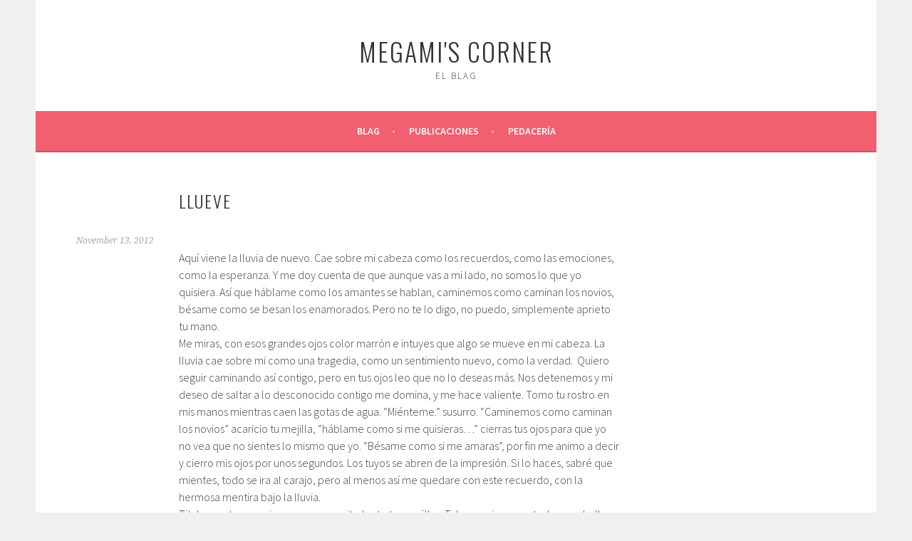

--- FILE ---
content_type: text/html; charset=UTF-8
request_url: https://megami.me/llueve/
body_size: 12653
content:
<!DOCTYPE html>
<html dir="ltr" lang="en-US" prefix="og: https://ogp.me/ns#">
<head>
<meta charset="UTF-8">
<meta name="viewport" content="width=device-width, initial-scale=1">
<link rel="profile" href="http://gmpg.org/xfn/11">
<link rel="pingback" href="https://megami.me/xmlrpc.php">
<title>Llueve - Megami's Corner</title>
	<style>img:is([sizes="auto" i], [sizes^="auto," i]) { contain-intrinsic-size: 3000px 1500px }</style>
	
		<!-- All in One SEO 4.9.3 - aioseo.com -->
	<meta name="description" content="Aquí viene la lluvia de nuevo. Cae sobre mi cabeza como los recuerdos, como las emociones, como la esperanza. Y me doy cuenta de que aunque vas a mi lado, no somos lo que yo quisiera. Así que háblame como los amantes se hablan, caminemos como caminan los novios, bésame como se besan los enamorados." />
	<meta name="robots" content="max-image-preview:large" />
	<meta name="author" content="Megami"/>
	<link rel="canonical" href="https://megami.me/llueve/" />
	<meta name="generator" content="All in One SEO (AIOSEO) 4.9.3" />
		<meta property="og:locale" content="en_US" />
		<meta property="og:site_name" content="Megami&#039;s Corner - El Blag" />
		<meta property="og:type" content="article" />
		<meta property="og:title" content="Llueve - Megami&#039;s Corner" />
		<meta property="og:description" content="Aquí viene la lluvia de nuevo. Cae sobre mi cabeza como los recuerdos, como las emociones, como la esperanza. Y me doy cuenta de que aunque vas a mi lado, no somos lo que yo quisiera. Así que háblame como los amantes se hablan, caminemos como caminan los novios, bésame como se besan los enamorados." />
		<meta property="og:url" content="https://megami.me/llueve/" />
		<meta property="article:published_time" content="2012-11-13T18:55:00+00:00" />
		<meta property="article:modified_time" content="2012-11-13T18:55:00+00:00" />
		<meta name="twitter:card" content="summary_large_image" />
		<meta name="twitter:title" content="Llueve - Megami&#039;s Corner" />
		<meta name="twitter:description" content="Aquí viene la lluvia de nuevo. Cae sobre mi cabeza como los recuerdos, como las emociones, como la esperanza. Y me doy cuenta de que aunque vas a mi lado, no somos lo que yo quisiera. Así que háblame como los amantes se hablan, caminemos como caminan los novios, bésame como se besan los enamorados." />
		<script type="application/ld+json" class="aioseo-schema">
			{"@context":"https:\/\/schema.org","@graph":[{"@type":"BlogPosting","@id":"https:\/\/megami.me\/llueve\/#blogposting","name":"Llueve - Megami's Corner","headline":"Llueve","author":{"@id":"https:\/\/megami.me\/author\/megami-me\/#author"},"publisher":{"@id":"https:\/\/megami.me\/#organization"},"datePublished":"2012-11-13T18:55:00+00:00","dateModified":"2012-11-13T18:55:00+00:00","inLanguage":"en-US","commentCount":2,"mainEntityOfPage":{"@id":"https:\/\/megami.me\/llueve\/#webpage"},"isPartOf":{"@id":"https:\/\/megami.me\/llueve\/#webpage"},"articleSection":"Short"},{"@type":"BreadcrumbList","@id":"https:\/\/megami.me\/llueve\/#breadcrumblist","itemListElement":[{"@type":"ListItem","@id":"https:\/\/megami.me#listItem","position":1,"name":"Home","item":"https:\/\/megami.me","nextItem":{"@type":"ListItem","@id":"https:\/\/megami.me\/category\/short\/#listItem","name":"Short"}},{"@type":"ListItem","@id":"https:\/\/megami.me\/category\/short\/#listItem","position":2,"name":"Short","item":"https:\/\/megami.me\/category\/short\/","nextItem":{"@type":"ListItem","@id":"https:\/\/megami.me\/llueve\/#listItem","name":"Llueve"},"previousItem":{"@type":"ListItem","@id":"https:\/\/megami.me#listItem","name":"Home"}},{"@type":"ListItem","@id":"https:\/\/megami.me\/llueve\/#listItem","position":3,"name":"Llueve","previousItem":{"@type":"ListItem","@id":"https:\/\/megami.me\/category\/short\/#listItem","name":"Short"}}]},{"@type":"Organization","@id":"https:\/\/megami.me\/#organization","name":"megami.me","description":"El Blag","url":"https:\/\/megami.me\/"},{"@type":"Person","@id":"https:\/\/megami.me\/author\/megami-me\/#author","url":"https:\/\/megami.me\/author\/megami-me\/","name":"Megami","image":{"@type":"ImageObject","@id":"https:\/\/megami.me\/llueve\/#authorImage","url":"https:\/\/secure.gravatar.com\/avatar\/419e97b749bbc4a3be659fe9fd4c6081e096b31b9f9bca3e6dd04b511bfff127?s=96&d=mm&r=g","width":96,"height":96,"caption":"Megami"}},{"@type":"WebPage","@id":"https:\/\/megami.me\/llueve\/#webpage","url":"https:\/\/megami.me\/llueve\/","name":"Llueve - Megami's Corner","description":"Aqu\u00ed viene la lluvia de nuevo. Cae sobre mi cabeza como los recuerdos, como las emociones, como la esperanza. Y me doy cuenta de que aunque vas a mi lado, no somos lo que yo quisiera. As\u00ed que h\u00e1blame como los amantes se hablan, caminemos como caminan los novios, b\u00e9same como se besan los enamorados.","inLanguage":"en-US","isPartOf":{"@id":"https:\/\/megami.me\/#website"},"breadcrumb":{"@id":"https:\/\/megami.me\/llueve\/#breadcrumblist"},"author":{"@id":"https:\/\/megami.me\/author\/megami-me\/#author"},"creator":{"@id":"https:\/\/megami.me\/author\/megami-me\/#author"},"datePublished":"2012-11-13T18:55:00+00:00","dateModified":"2012-11-13T18:55:00+00:00"},{"@type":"WebSite","@id":"https:\/\/megami.me\/#website","url":"https:\/\/megami.me\/","name":"megami.me","description":"El Blag","inLanguage":"en-US","publisher":{"@id":"https:\/\/megami.me\/#organization"}}]}
		</script>
		<!-- All in One SEO -->

<link rel='dns-prefetch' href='//fonts.googleapis.com' />
<link rel="alternate" type="application/rss+xml" title="Megami&#039;s Corner &raquo; Feed" href="https://megami.me/feed/" />
<link rel="alternate" type="application/rss+xml" title="Megami&#039;s Corner &raquo; Comments Feed" href="https://megami.me/comments/feed/" />
<link rel="alternate" type="application/rss+xml" title="Megami&#039;s Corner &raquo; Llueve Comments Feed" href="https://megami.me/llueve/feed/" />
		<!-- This site uses the Google Analytics by MonsterInsights plugin v8.27.0 - Using Analytics tracking - https://www.monsterinsights.com/ -->
							<script src="//www.googletagmanager.com/gtag/js?id=G-TRDYFPZLYM"  data-cfasync="false" data-wpfc-render="false" type="text/javascript" async></script>
			<script data-cfasync="false" data-wpfc-render="false" type="text/javascript">
				var mi_version = '8.27.0';
				var mi_track_user = true;
				var mi_no_track_reason = '';
								var MonsterInsightsDefaultLocations = {"page_location":"https:\/\/megami.me\/llueve\/"};
				if ( typeof MonsterInsightsPrivacyGuardFilter === 'function' ) {
					var MonsterInsightsLocations = (typeof MonsterInsightsExcludeQuery === 'object') ? MonsterInsightsPrivacyGuardFilter( MonsterInsightsExcludeQuery ) : MonsterInsightsPrivacyGuardFilter( MonsterInsightsDefaultLocations );
				} else {
					var MonsterInsightsLocations = (typeof MonsterInsightsExcludeQuery === 'object') ? MonsterInsightsExcludeQuery : MonsterInsightsDefaultLocations;
				}

								var disableStrs = [
										'ga-disable-G-TRDYFPZLYM',
									];

				/* Function to detect opted out users */
				function __gtagTrackerIsOptedOut() {
					for (var index = 0; index < disableStrs.length; index++) {
						if (document.cookie.indexOf(disableStrs[index] + '=true') > -1) {
							return true;
						}
					}

					return false;
				}

				/* Disable tracking if the opt-out cookie exists. */
				if (__gtagTrackerIsOptedOut()) {
					for (var index = 0; index < disableStrs.length; index++) {
						window[disableStrs[index]] = true;
					}
				}

				/* Opt-out function */
				function __gtagTrackerOptout() {
					for (var index = 0; index < disableStrs.length; index++) {
						document.cookie = disableStrs[index] + '=true; expires=Thu, 31 Dec 2099 23:59:59 UTC; path=/';
						window[disableStrs[index]] = true;
					}
				}

				if ('undefined' === typeof gaOptout) {
					function gaOptout() {
						__gtagTrackerOptout();
					}
				}
								window.dataLayer = window.dataLayer || [];

				window.MonsterInsightsDualTracker = {
					helpers: {},
					trackers: {},
				};
				if (mi_track_user) {
					function __gtagDataLayer() {
						dataLayer.push(arguments);
					}

					function __gtagTracker(type, name, parameters) {
						if (!parameters) {
							parameters = {};
						}

						if (parameters.send_to) {
							__gtagDataLayer.apply(null, arguments);
							return;
						}

						if (type === 'event') {
														parameters.send_to = monsterinsights_frontend.v4_id;
							var hookName = name;
							if (typeof parameters['event_category'] !== 'undefined') {
								hookName = parameters['event_category'] + ':' + name;
							}

							if (typeof MonsterInsightsDualTracker.trackers[hookName] !== 'undefined') {
								MonsterInsightsDualTracker.trackers[hookName](parameters);
							} else {
								__gtagDataLayer('event', name, parameters);
							}
							
						} else {
							__gtagDataLayer.apply(null, arguments);
						}
					}

					__gtagTracker('js', new Date());
					__gtagTracker('set', {
						'developer_id.dZGIzZG': true,
											});
					if ( MonsterInsightsLocations.page_location ) {
						__gtagTracker('set', MonsterInsightsLocations);
					}
										__gtagTracker('config', 'G-TRDYFPZLYM', {"forceSSL":"true","link_attribution":"true"} );
															window.gtag = __gtagTracker;										(function () {
						/* https://developers.google.com/analytics/devguides/collection/analyticsjs/ */
						/* ga and __gaTracker compatibility shim. */
						var noopfn = function () {
							return null;
						};
						var newtracker = function () {
							return new Tracker();
						};
						var Tracker = function () {
							return null;
						};
						var p = Tracker.prototype;
						p.get = noopfn;
						p.set = noopfn;
						p.send = function () {
							var args = Array.prototype.slice.call(arguments);
							args.unshift('send');
							__gaTracker.apply(null, args);
						};
						var __gaTracker = function () {
							var len = arguments.length;
							if (len === 0) {
								return;
							}
							var f = arguments[len - 1];
							if (typeof f !== 'object' || f === null || typeof f.hitCallback !== 'function') {
								if ('send' === arguments[0]) {
									var hitConverted, hitObject = false, action;
									if ('event' === arguments[1]) {
										if ('undefined' !== typeof arguments[3]) {
											hitObject = {
												'eventAction': arguments[3],
												'eventCategory': arguments[2],
												'eventLabel': arguments[4],
												'value': arguments[5] ? arguments[5] : 1,
											}
										}
									}
									if ('pageview' === arguments[1]) {
										if ('undefined' !== typeof arguments[2]) {
											hitObject = {
												'eventAction': 'page_view',
												'page_path': arguments[2],
											}
										}
									}
									if (typeof arguments[2] === 'object') {
										hitObject = arguments[2];
									}
									if (typeof arguments[5] === 'object') {
										Object.assign(hitObject, arguments[5]);
									}
									if ('undefined' !== typeof arguments[1].hitType) {
										hitObject = arguments[1];
										if ('pageview' === hitObject.hitType) {
											hitObject.eventAction = 'page_view';
										}
									}
									if (hitObject) {
										action = 'timing' === arguments[1].hitType ? 'timing_complete' : hitObject.eventAction;
										hitConverted = mapArgs(hitObject);
										__gtagTracker('event', action, hitConverted);
									}
								}
								return;
							}

							function mapArgs(args) {
								var arg, hit = {};
								var gaMap = {
									'eventCategory': 'event_category',
									'eventAction': 'event_action',
									'eventLabel': 'event_label',
									'eventValue': 'event_value',
									'nonInteraction': 'non_interaction',
									'timingCategory': 'event_category',
									'timingVar': 'name',
									'timingValue': 'value',
									'timingLabel': 'event_label',
									'page': 'page_path',
									'location': 'page_location',
									'title': 'page_title',
									'referrer' : 'page_referrer',
								};
								for (arg in args) {
																		if (!(!args.hasOwnProperty(arg) || !gaMap.hasOwnProperty(arg))) {
										hit[gaMap[arg]] = args[arg];
									} else {
										hit[arg] = args[arg];
									}
								}
								return hit;
							}

							try {
								f.hitCallback();
							} catch (ex) {
							}
						};
						__gaTracker.create = newtracker;
						__gaTracker.getByName = newtracker;
						__gaTracker.getAll = function () {
							return [];
						};
						__gaTracker.remove = noopfn;
						__gaTracker.loaded = true;
						window['__gaTracker'] = __gaTracker;
					})();
									} else {
										console.log("");
					(function () {
						function __gtagTracker() {
							return null;
						}

						window['__gtagTracker'] = __gtagTracker;
						window['gtag'] = __gtagTracker;
					})();
									}
			</script>
				<!-- / Google Analytics by MonsterInsights -->
		<script type="text/javascript">
/* <![CDATA[ */
window._wpemojiSettings = {"baseUrl":"https:\/\/s.w.org\/images\/core\/emoji\/16.0.1\/72x72\/","ext":".png","svgUrl":"https:\/\/s.w.org\/images\/core\/emoji\/16.0.1\/svg\/","svgExt":".svg","source":{"concatemoji":"https:\/\/megami.me\/wp-includes\/js\/wp-emoji-release.min.js?ver=6.8.3"}};
/*! This file is auto-generated */
!function(s,n){var o,i,e;function c(e){try{var t={supportTests:e,timestamp:(new Date).valueOf()};sessionStorage.setItem(o,JSON.stringify(t))}catch(e){}}function p(e,t,n){e.clearRect(0,0,e.canvas.width,e.canvas.height),e.fillText(t,0,0);var t=new Uint32Array(e.getImageData(0,0,e.canvas.width,e.canvas.height).data),a=(e.clearRect(0,0,e.canvas.width,e.canvas.height),e.fillText(n,0,0),new Uint32Array(e.getImageData(0,0,e.canvas.width,e.canvas.height).data));return t.every(function(e,t){return e===a[t]})}function u(e,t){e.clearRect(0,0,e.canvas.width,e.canvas.height),e.fillText(t,0,0);for(var n=e.getImageData(16,16,1,1),a=0;a<n.data.length;a++)if(0!==n.data[a])return!1;return!0}function f(e,t,n,a){switch(t){case"flag":return n(e,"\ud83c\udff3\ufe0f\u200d\u26a7\ufe0f","\ud83c\udff3\ufe0f\u200b\u26a7\ufe0f")?!1:!n(e,"\ud83c\udde8\ud83c\uddf6","\ud83c\udde8\u200b\ud83c\uddf6")&&!n(e,"\ud83c\udff4\udb40\udc67\udb40\udc62\udb40\udc65\udb40\udc6e\udb40\udc67\udb40\udc7f","\ud83c\udff4\u200b\udb40\udc67\u200b\udb40\udc62\u200b\udb40\udc65\u200b\udb40\udc6e\u200b\udb40\udc67\u200b\udb40\udc7f");case"emoji":return!a(e,"\ud83e\udedf")}return!1}function g(e,t,n,a){var r="undefined"!=typeof WorkerGlobalScope&&self instanceof WorkerGlobalScope?new OffscreenCanvas(300,150):s.createElement("canvas"),o=r.getContext("2d",{willReadFrequently:!0}),i=(o.textBaseline="top",o.font="600 32px Arial",{});return e.forEach(function(e){i[e]=t(o,e,n,a)}),i}function t(e){var t=s.createElement("script");t.src=e,t.defer=!0,s.head.appendChild(t)}"undefined"!=typeof Promise&&(o="wpEmojiSettingsSupports",i=["flag","emoji"],n.supports={everything:!0,everythingExceptFlag:!0},e=new Promise(function(e){s.addEventListener("DOMContentLoaded",e,{once:!0})}),new Promise(function(t){var n=function(){try{var e=JSON.parse(sessionStorage.getItem(o));if("object"==typeof e&&"number"==typeof e.timestamp&&(new Date).valueOf()<e.timestamp+604800&&"object"==typeof e.supportTests)return e.supportTests}catch(e){}return null}();if(!n){if("undefined"!=typeof Worker&&"undefined"!=typeof OffscreenCanvas&&"undefined"!=typeof URL&&URL.createObjectURL&&"undefined"!=typeof Blob)try{var e="postMessage("+g.toString()+"("+[JSON.stringify(i),f.toString(),p.toString(),u.toString()].join(",")+"));",a=new Blob([e],{type:"text/javascript"}),r=new Worker(URL.createObjectURL(a),{name:"wpTestEmojiSupports"});return void(r.onmessage=function(e){c(n=e.data),r.terminate(),t(n)})}catch(e){}c(n=g(i,f,p,u))}t(n)}).then(function(e){for(var t in e)n.supports[t]=e[t],n.supports.everything=n.supports.everything&&n.supports[t],"flag"!==t&&(n.supports.everythingExceptFlag=n.supports.everythingExceptFlag&&n.supports[t]);n.supports.everythingExceptFlag=n.supports.everythingExceptFlag&&!n.supports.flag,n.DOMReady=!1,n.readyCallback=function(){n.DOMReady=!0}}).then(function(){return e}).then(function(){var e;n.supports.everything||(n.readyCallback(),(e=n.source||{}).concatemoji?t(e.concatemoji):e.wpemoji&&e.twemoji&&(t(e.twemoji),t(e.wpemoji)))}))}((window,document),window._wpemojiSettings);
/* ]]> */
</script>

<style id='wp-emoji-styles-inline-css' type='text/css'>

	img.wp-smiley, img.emoji {
		display: inline !important;
		border: none !important;
		box-shadow: none !important;
		height: 1em !important;
		width: 1em !important;
		margin: 0 0.07em !important;
		vertical-align: -0.1em !important;
		background: none !important;
		padding: 0 !important;
	}
</style>
<link rel='stylesheet' id='wp-block-library-css' href='https://megami.me/wp-includes/css/dist/block-library/style.min.css?ver=6.8.3' type='text/css' media='all' />
<style id='classic-theme-styles-inline-css' type='text/css'>
/*! This file is auto-generated */
.wp-block-button__link{color:#fff;background-color:#32373c;border-radius:9999px;box-shadow:none;text-decoration:none;padding:calc(.667em + 2px) calc(1.333em + 2px);font-size:1.125em}.wp-block-file__button{background:#32373c;color:#fff;text-decoration:none}
</style>
<link rel='stylesheet' id='aioseo/css/src/vue/standalone/blocks/table-of-contents/global.scss-css' href='https://megami.me/wp-content/plugins/all-in-one-seo-pack/dist/Lite/assets/css/table-of-contents/global.e90f6d47.css?ver=4.9.3' type='text/css' media='all' />
<style id='global-styles-inline-css' type='text/css'>
:root{--wp--preset--aspect-ratio--square: 1;--wp--preset--aspect-ratio--4-3: 4/3;--wp--preset--aspect-ratio--3-4: 3/4;--wp--preset--aspect-ratio--3-2: 3/2;--wp--preset--aspect-ratio--2-3: 2/3;--wp--preset--aspect-ratio--16-9: 16/9;--wp--preset--aspect-ratio--9-16: 9/16;--wp--preset--color--black: #000000;--wp--preset--color--cyan-bluish-gray: #abb8c3;--wp--preset--color--white: #ffffff;--wp--preset--color--pale-pink: #f78da7;--wp--preset--color--vivid-red: #cf2e2e;--wp--preset--color--luminous-vivid-orange: #ff6900;--wp--preset--color--luminous-vivid-amber: #fcb900;--wp--preset--color--light-green-cyan: #7bdcb5;--wp--preset--color--vivid-green-cyan: #00d084;--wp--preset--color--pale-cyan-blue: #8ed1fc;--wp--preset--color--vivid-cyan-blue: #0693e3;--wp--preset--color--vivid-purple: #9b51e0;--wp--preset--gradient--vivid-cyan-blue-to-vivid-purple: linear-gradient(135deg,rgba(6,147,227,1) 0%,rgb(155,81,224) 100%);--wp--preset--gradient--light-green-cyan-to-vivid-green-cyan: linear-gradient(135deg,rgb(122,220,180) 0%,rgb(0,208,130) 100%);--wp--preset--gradient--luminous-vivid-amber-to-luminous-vivid-orange: linear-gradient(135deg,rgba(252,185,0,1) 0%,rgba(255,105,0,1) 100%);--wp--preset--gradient--luminous-vivid-orange-to-vivid-red: linear-gradient(135deg,rgba(255,105,0,1) 0%,rgb(207,46,46) 100%);--wp--preset--gradient--very-light-gray-to-cyan-bluish-gray: linear-gradient(135deg,rgb(238,238,238) 0%,rgb(169,184,195) 100%);--wp--preset--gradient--cool-to-warm-spectrum: linear-gradient(135deg,rgb(74,234,220) 0%,rgb(151,120,209) 20%,rgb(207,42,186) 40%,rgb(238,44,130) 60%,rgb(251,105,98) 80%,rgb(254,248,76) 100%);--wp--preset--gradient--blush-light-purple: linear-gradient(135deg,rgb(255,206,236) 0%,rgb(152,150,240) 100%);--wp--preset--gradient--blush-bordeaux: linear-gradient(135deg,rgb(254,205,165) 0%,rgb(254,45,45) 50%,rgb(107,0,62) 100%);--wp--preset--gradient--luminous-dusk: linear-gradient(135deg,rgb(255,203,112) 0%,rgb(199,81,192) 50%,rgb(65,88,208) 100%);--wp--preset--gradient--pale-ocean: linear-gradient(135deg,rgb(255,245,203) 0%,rgb(182,227,212) 50%,rgb(51,167,181) 100%);--wp--preset--gradient--electric-grass: linear-gradient(135deg,rgb(202,248,128) 0%,rgb(113,206,126) 100%);--wp--preset--gradient--midnight: linear-gradient(135deg,rgb(2,3,129) 0%,rgb(40,116,252) 100%);--wp--preset--font-size--small: 13px;--wp--preset--font-size--medium: 20px;--wp--preset--font-size--large: 36px;--wp--preset--font-size--x-large: 42px;--wp--preset--spacing--20: 0.44rem;--wp--preset--spacing--30: 0.67rem;--wp--preset--spacing--40: 1rem;--wp--preset--spacing--50: 1.5rem;--wp--preset--spacing--60: 2.25rem;--wp--preset--spacing--70: 3.38rem;--wp--preset--spacing--80: 5.06rem;--wp--preset--shadow--natural: 6px 6px 9px rgba(0, 0, 0, 0.2);--wp--preset--shadow--deep: 12px 12px 50px rgba(0, 0, 0, 0.4);--wp--preset--shadow--sharp: 6px 6px 0px rgba(0, 0, 0, 0.2);--wp--preset--shadow--outlined: 6px 6px 0px -3px rgba(255, 255, 255, 1), 6px 6px rgba(0, 0, 0, 1);--wp--preset--shadow--crisp: 6px 6px 0px rgba(0, 0, 0, 1);}:where(.is-layout-flex){gap: 0.5em;}:where(.is-layout-grid){gap: 0.5em;}body .is-layout-flex{display: flex;}.is-layout-flex{flex-wrap: wrap;align-items: center;}.is-layout-flex > :is(*, div){margin: 0;}body .is-layout-grid{display: grid;}.is-layout-grid > :is(*, div){margin: 0;}:where(.wp-block-columns.is-layout-flex){gap: 2em;}:where(.wp-block-columns.is-layout-grid){gap: 2em;}:where(.wp-block-post-template.is-layout-flex){gap: 1.25em;}:where(.wp-block-post-template.is-layout-grid){gap: 1.25em;}.has-black-color{color: var(--wp--preset--color--black) !important;}.has-cyan-bluish-gray-color{color: var(--wp--preset--color--cyan-bluish-gray) !important;}.has-white-color{color: var(--wp--preset--color--white) !important;}.has-pale-pink-color{color: var(--wp--preset--color--pale-pink) !important;}.has-vivid-red-color{color: var(--wp--preset--color--vivid-red) !important;}.has-luminous-vivid-orange-color{color: var(--wp--preset--color--luminous-vivid-orange) !important;}.has-luminous-vivid-amber-color{color: var(--wp--preset--color--luminous-vivid-amber) !important;}.has-light-green-cyan-color{color: var(--wp--preset--color--light-green-cyan) !important;}.has-vivid-green-cyan-color{color: var(--wp--preset--color--vivid-green-cyan) !important;}.has-pale-cyan-blue-color{color: var(--wp--preset--color--pale-cyan-blue) !important;}.has-vivid-cyan-blue-color{color: var(--wp--preset--color--vivid-cyan-blue) !important;}.has-vivid-purple-color{color: var(--wp--preset--color--vivid-purple) !important;}.has-black-background-color{background-color: var(--wp--preset--color--black) !important;}.has-cyan-bluish-gray-background-color{background-color: var(--wp--preset--color--cyan-bluish-gray) !important;}.has-white-background-color{background-color: var(--wp--preset--color--white) !important;}.has-pale-pink-background-color{background-color: var(--wp--preset--color--pale-pink) !important;}.has-vivid-red-background-color{background-color: var(--wp--preset--color--vivid-red) !important;}.has-luminous-vivid-orange-background-color{background-color: var(--wp--preset--color--luminous-vivid-orange) !important;}.has-luminous-vivid-amber-background-color{background-color: var(--wp--preset--color--luminous-vivid-amber) !important;}.has-light-green-cyan-background-color{background-color: var(--wp--preset--color--light-green-cyan) !important;}.has-vivid-green-cyan-background-color{background-color: var(--wp--preset--color--vivid-green-cyan) !important;}.has-pale-cyan-blue-background-color{background-color: var(--wp--preset--color--pale-cyan-blue) !important;}.has-vivid-cyan-blue-background-color{background-color: var(--wp--preset--color--vivid-cyan-blue) !important;}.has-vivid-purple-background-color{background-color: var(--wp--preset--color--vivid-purple) !important;}.has-black-border-color{border-color: var(--wp--preset--color--black) !important;}.has-cyan-bluish-gray-border-color{border-color: var(--wp--preset--color--cyan-bluish-gray) !important;}.has-white-border-color{border-color: var(--wp--preset--color--white) !important;}.has-pale-pink-border-color{border-color: var(--wp--preset--color--pale-pink) !important;}.has-vivid-red-border-color{border-color: var(--wp--preset--color--vivid-red) !important;}.has-luminous-vivid-orange-border-color{border-color: var(--wp--preset--color--luminous-vivid-orange) !important;}.has-luminous-vivid-amber-border-color{border-color: var(--wp--preset--color--luminous-vivid-amber) !important;}.has-light-green-cyan-border-color{border-color: var(--wp--preset--color--light-green-cyan) !important;}.has-vivid-green-cyan-border-color{border-color: var(--wp--preset--color--vivid-green-cyan) !important;}.has-pale-cyan-blue-border-color{border-color: var(--wp--preset--color--pale-cyan-blue) !important;}.has-vivid-cyan-blue-border-color{border-color: var(--wp--preset--color--vivid-cyan-blue) !important;}.has-vivid-purple-border-color{border-color: var(--wp--preset--color--vivid-purple) !important;}.has-vivid-cyan-blue-to-vivid-purple-gradient-background{background: var(--wp--preset--gradient--vivid-cyan-blue-to-vivid-purple) !important;}.has-light-green-cyan-to-vivid-green-cyan-gradient-background{background: var(--wp--preset--gradient--light-green-cyan-to-vivid-green-cyan) !important;}.has-luminous-vivid-amber-to-luminous-vivid-orange-gradient-background{background: var(--wp--preset--gradient--luminous-vivid-amber-to-luminous-vivid-orange) !important;}.has-luminous-vivid-orange-to-vivid-red-gradient-background{background: var(--wp--preset--gradient--luminous-vivid-orange-to-vivid-red) !important;}.has-very-light-gray-to-cyan-bluish-gray-gradient-background{background: var(--wp--preset--gradient--very-light-gray-to-cyan-bluish-gray) !important;}.has-cool-to-warm-spectrum-gradient-background{background: var(--wp--preset--gradient--cool-to-warm-spectrum) !important;}.has-blush-light-purple-gradient-background{background: var(--wp--preset--gradient--blush-light-purple) !important;}.has-blush-bordeaux-gradient-background{background: var(--wp--preset--gradient--blush-bordeaux) !important;}.has-luminous-dusk-gradient-background{background: var(--wp--preset--gradient--luminous-dusk) !important;}.has-pale-ocean-gradient-background{background: var(--wp--preset--gradient--pale-ocean) !important;}.has-electric-grass-gradient-background{background: var(--wp--preset--gradient--electric-grass) !important;}.has-midnight-gradient-background{background: var(--wp--preset--gradient--midnight) !important;}.has-small-font-size{font-size: var(--wp--preset--font-size--small) !important;}.has-medium-font-size{font-size: var(--wp--preset--font-size--medium) !important;}.has-large-font-size{font-size: var(--wp--preset--font-size--large) !important;}.has-x-large-font-size{font-size: var(--wp--preset--font-size--x-large) !important;}
:where(.wp-block-post-template.is-layout-flex){gap: 1.25em;}:where(.wp-block-post-template.is-layout-grid){gap: 1.25em;}
:where(.wp-block-columns.is-layout-flex){gap: 2em;}:where(.wp-block-columns.is-layout-grid){gap: 2em;}
:root :where(.wp-block-pullquote){font-size: 1.5em;line-height: 1.6;}
</style>
<link rel='stylesheet' id='ce_responsive-css' href='https://megami.me/wp-content/plugins/simple-embed-code/css/video-container.min.css?ver=2.5.1' type='text/css' media='all' />
<link rel='stylesheet' id='mbp-frontend-style-css' href='https://megami.me/wp-content/plugins/mybookprogress/css/frontend.css?ver=1.0.8' type='text/css' media='all' />
<link rel='stylesheet' id='mbppro-frontend-style-css' href='https://megami.me/wp-content/plugins/mybookprogress-pro/includes/professional/css/frontend.css?ver=1.0.2' type='text/css' media='all' />
<link rel='stylesheet' id='sela-fonts-css' href='https://fonts.googleapis.com/css?family=Source+Sans+Pro%3A300%2C300italic%2C400%2C400italic%2C600%7CDroid+Serif%3A400%2C400italic%7COswald%3A300%2C400&#038;subset=latin%2Clatin-ext' type='text/css' media='all' />
<link rel='stylesheet' id='genericons-css' href='https://megami.me/wp-content/themes/sela/fonts/genericons.css?ver=3.4.1' type='text/css' media='all' />
<link rel='stylesheet' id='sela-style-css' href='https://megami.me/wp-content/themes/sela/style.css?ver=6.8.3' type='text/css' media='all' />
<link rel='stylesheet' id='mbp-style-pack-css-css' href='https://megami.me/wp-content/plugins/mybookprogress/styles/sweetsimple/style.css?ver=1.0.8.1.0.1' type='text/css' media='all' />
<script type="text/javascript" src="https://megami.me/wp-content/plugins/google-analytics-for-wordpress/assets/js/frontend-gtag.min.js?ver=8.27.0" id="monsterinsights-frontend-script-js"></script>
<script data-cfasync="false" data-wpfc-render="false" type="text/javascript" id='monsterinsights-frontend-script-js-extra'>/* <![CDATA[ */
var monsterinsights_frontend = {"js_events_tracking":"true","download_extensions":"doc,pdf,ppt,zip,xls,docx,pptx,xlsx","inbound_paths":"[{\"path\":\"\\\/go\\\/\",\"label\":\"affiliate\"},{\"path\":\"\\\/recommend\\\/\",\"label\":\"affiliate\"}]","home_url":"https:\/\/megami.me","hash_tracking":"false","v4_id":"G-TRDYFPZLYM"};/* ]]> */
</script>
<script type="text/javascript" src="https://megami.me/wp-includes/js/jquery/jquery.min.js?ver=3.7.1" id="jquery-core-js"></script>
<script type="text/javascript" src="https://megami.me/wp-includes/js/jquery/jquery-migrate.min.js?ver=3.4.1" id="jquery-migrate-js"></script>
<script type="text/javascript" src="https://megami.me/wp-content/plugins/mybookprogress/js/frontend.js?ver=1.0.8" id="mbp-frontend-script-js"></script>
<script type="text/javascript" src="https://megami.me/wp-content/plugins/mybookprogress-pro/includes/professional/js/frontend.js?ver=1.0.2" id="mbppro-frontend-script-js"></script>
<link rel="https://api.w.org/" href="https://megami.me/wp-json/" /><link rel="alternate" title="JSON" type="application/json" href="https://megami.me/wp-json/wp/v2/posts/133" /><link rel="EditURI" type="application/rsd+xml" title="RSD" href="https://megami.me/xmlrpc.php?rsd" />
<meta name="generator" content="WordPress 6.8.3" />
<link rel='shortlink' href='https://megami.me/?p=133' />
<link rel="alternate" title="oEmbed (JSON)" type="application/json+oembed" href="https://megami.me/wp-json/oembed/1.0/embed?url=https%3A%2F%2Fmegami.me%2Fllueve%2F" />
<link rel="alternate" title="oEmbed (XML)" type="text/xml+oembed" href="https://megami.me/wp-json/oembed/1.0/embed?url=https%3A%2F%2Fmegami.me%2Fllueve%2F&#038;format=xml" />
	<script type="text/javascript">
		window.ajaxurl = "https://megami.me/wp-admin/admin-ajax.php";
	</script>
	<style type="text/css" id="sela-header-css">
					.site-title a,
			.site-description {
				color: #333333;
			}
			</style>
	<link rel="icon" href="https://megami.me/wp-content/uploads/2024/04/cropped-cropped-drmegam1__6d4f2e08-1498-42f8-9aac-05901937528c-removebg-preview-32x32.png" sizes="32x32" />
<link rel="icon" href="https://megami.me/wp-content/uploads/2024/04/cropped-cropped-drmegam1__6d4f2e08-1498-42f8-9aac-05901937528c-removebg-preview-192x192.png" sizes="192x192" />
<link rel="apple-touch-icon" href="https://megami.me/wp-content/uploads/2024/04/cropped-cropped-drmegam1__6d4f2e08-1498-42f8-9aac-05901937528c-removebg-preview-180x180.png" />
<meta name="msapplication-TileImage" content="https://megami.me/wp-content/uploads/2024/04/cropped-cropped-drmegam1__6d4f2e08-1498-42f8-9aac-05901937528c-removebg-preview-270x270.png" />
</head>

<body class="wp-singular post-template-default single single-post postid-133 single-format-standard wp-custom-logo wp-theme-sela not-multi-author no-sidebar display-header-text">
<div id="page" class="hfeed site">
	<header id="masthead" class="site-header" role="banner">
		<a class="skip-link screen-reader-text" href="#content" title="Skip to content">Skip to content</a>

		<div class="site-branding">
						<h1 class="site-title"><a href="https://megami.me/" title="Megami&#039;s Corner" rel="home">Megami&#039;s Corner</a></h1>
							<h2 class="site-description">El Blag</h2>
					</div><!-- .site-branding -->

		<nav id="site-navigation" class="main-navigation" role="navigation">
			<button class="menu-toggle" aria-controls="menu" aria-expanded="false">Menu</button>
			<div class="menu-principal-container"><ul id="menu-principal" class="menu"><li id="menu-item-1288" class="menu-item menu-item-type-post_type menu-item-object-page current_page_parent menu-item-1288"><a href="https://megami.me/blag/">Blag</a></li>
<li id="menu-item-1289" class="menu-item menu-item-type-post_type menu-item-object-page menu-item-1289"><a href="https://megami.me/publicaciones-2/">Publicaciones</a></li>
<li id="menu-item-1290" class="menu-item menu-item-type-post_type menu-item-object-page menu-item-1290"><a href="https://megami.me/pedaceria/">Pedacería</a></li>
</ul></div>		</nav><!-- #site-navigation -->
	</header><!-- #masthead -->

	<div id="content" class="site-content">

	<div id="primary" class="content-area">
		<main id="main" class="site-main" role="main">

		
			
				
<article id="post-133" class="post-133 post type-post status-publish format-standard hentry category-short without-featured-image">

	
	<header class="entry-header ">
					<h1 class="entry-title">Llueve</h1>			</header><!-- .entry-header -->

	<div class="entry-body">

				<div class="entry-meta">
			<span class="date"><a href="https://megami.me/llueve/" title="Permalink to Llueve" rel="bookmark"><time class="entry-date published" datetime="2012-11-13T18:55:00+00:00">November 13, 2012</time></a></span>		</div><!-- .entry-meta -->
		
				<div class="entry-content">
			<p></p>
<div></div>
<div>Aquí viene la lluvia de nuevo. Cae sobre mi cabeza como los recuerdos, como las emociones, como la esperanza. Y me doy cuenta de que aunque vas a mi lado, no somos lo que yo quisiera. Así que háblame como los amantes se hablan, caminemos como caminan los novios, bésame como se besan los enamorados. Pero no te lo digo, no puedo, simplemente aprieto tu mano.</div>
<div></div>
<div>Me miras, con esos grandes ojos color marrón e intuyes que algo se mueve en mi cabeza. La lluvia cae sobre mi como una tragedia, como un sentimiento nuevo, como la verdad. &nbsp;Quiero seguir caminando así contigo, pero en tus ojos leo que no lo deseas más. Nos detenemos y mi deseo de saltar a lo desconocido contigo me domina, y me hace valiente. Tomo tu rostro en mis manos mientras caen las gotas de agua. &#8220;Miénteme.&#8221; susurro. &#8220;Caminemos como caminan los novios&#8221; acaricio tu mejilla, &#8220;háblame como si me quisieras…&#8221; cierras tus ojos para que yo no vea que no sientes lo mismo que yo. &#8220;Bésame como si me amaras&#8221;, por fin me animo a decir y cierro mis ojos por unos segundos. Los tuyos se abren de la impresión. Si lo haces, sabré que mientes, todo se ira al carajo, pero al menos así me quedare con este recuerdo, con la hermosa mentira bajo la lluvia.&nbsp;</div>
<div></div>
<div>Titubeas y tomas mis manos para quitarlas te tus mejillas. Tal vez quieres ser todo un caballero y no aprovecharte de mi. Pero lo que yo mas quisiera es que me faltaras al respeto en este momento y te robaras todos lo besos que tengo para ti. Tal vez simplemente no sabes que hacer con lo que te dije. Ah, todo salió mal. Y antes de que me abandone el coraje, me acerco a tu oído y te digo en voz baja, bajo la lluvia &#8220;Bésame.&#8221;</div>
<div></div>
<div>Cierro los ojos con anticipación, y lo único que siento es que deja de llover, dejas de tomar mis manos, te alejas. Te vas. Tengo frío.&nbsp;</div>
					</div><!-- .entry-content -->
		
				<footer class="entry-meta">
			<span class="cat-links">Posted in: <a href="https://megami.me/category/short/" rel="category tag">Short</a></span>		</footer><!-- .entry-meta -->
		
			</div><!-- .entry-body -->

</article><!-- #post-## -->

					<nav class="navigation post-navigation" role="navigation">
		<h1 class="screen-reader-text">Post navigation</h1>
		<div class="nav-links">
			<div class="nav-previous"><a href="https://megami.me/caligrafia/" rel="prev"><span class="meta-nav"></span>&nbsp;Caligrafia</a></div><div class="nav-next"><a href="https://megami.me/puente/" rel="next">Puente&nbsp;<span class="meta-nav"></span></a></div>		</div><!-- .nav-links -->
	</nav><!-- .navigation -->
	
				
	<div id="comments" class="comments-area">

			<h2 class="comments-title">
			2 thoughts on &ldquo;<span>Llueve</span>&rdquo;		</h2>

		
		<ol class="comment-list">
			
	<li id="comment-11845" class="comment even thread-even depth-1">
		<article id="div-comment-11845" class="comment-body">

			<header class="comment-meta">
				<cite class="fn"><a href="https://www.blogger.com/profile/02128480186898212058" class="url" rel="ugc external nofollow">Ernesto Cervantes</a></cite> <span class="says">says:</span>
				<div class="comment-metadata">
					<a href="https://megami.me/llueve/#comment-11845">
						<time datetime="2012-11-29T04:24:42+00:00">
							November 29, 2012 at 4:24 AM						</time>
					</a>
				</div><!-- .comment-metadata -->

				
				<div class="comment-tools">
					
									</div><!-- .comment-tools -->
			</header><!-- .comment-meta -->

			<div class="comment-author vcard">
				<img alt='' src='https://secure.gravatar.com/avatar/7afe331ed18d7224b694992c6bea1ba99cfddae2f3395f423b8ee3843219b397?s=48&#038;d=mm&#038;r=g' srcset='https://secure.gravatar.com/avatar/7afe331ed18d7224b694992c6bea1ba99cfddae2f3395f423b8ee3843219b397?s=96&#038;d=mm&#038;r=g 2x' class='avatar avatar-48 photo' height='48' width='48' decoding='async'/>			</div><!-- .comment-author -->

			<div class="comment-content">
				<p>Ah verdad yo si comentó. SI me gusta voy a seguir viendo a ver q traes en el morral. Saludos</p>
			</div><!-- .comment-content -->
		</article><!-- .comment-body -->

	</li><!-- #comment-## -->

	<li id="comment-11844" class="comment odd alt thread-odd thread-alt depth-1">
		<article id="div-comment-11844" class="comment-body">

			<header class="comment-meta">
				<cite class="fn"><a href="https://www.blogger.com/profile/06156768661377240844" class="url" rel="ugc external nofollow">Lorena Martinez</a></cite> <span class="says">says:</span>
				<div class="comment-metadata">
					<a href="https://megami.me/llueve/#comment-11844">
						<time datetime="2012-12-03T18:42:54+00:00">
							December 3, 2012 at 6:42 PM						</time>
					</a>
				</div><!-- .comment-metadata -->

				
				<div class="comment-tools">
					
									</div><!-- .comment-tools -->
			</header><!-- .comment-meta -->

			<div class="comment-author vcard">
				<img alt='' src='https://secure.gravatar.com/avatar/7afe331ed18d7224b694992c6bea1ba99cfddae2f3395f423b8ee3843219b397?s=48&#038;d=mm&#038;r=g' srcset='https://secure.gravatar.com/avatar/7afe331ed18d7224b694992c6bea1ba99cfddae2f3395f423b8ee3843219b397?s=96&#038;d=mm&#038;r=g 2x' class='avatar avatar-48 photo' height='48' width='48' decoding='async'/>			</div><!-- .comment-author -->

			<div class="comment-content">
				<p>Gracias. A lo mejor no traigo nada en el morral. 😛</p>
			</div><!-- .comment-content -->
		</article><!-- .comment-body -->

	</li><!-- #comment-## -->
		</ol><!-- .comment-list -->

		
	
			<p class="no-comments">Comments are closed.</p>
	
	
</div><!-- #comments -->

			
		
		</main><!-- #main -->
	</div><!-- #primary -->


	</div><!-- #content -->

	
	<footer id="colophon" class="site-footer">
							
		<div class="site-info"  role="contentinfo">
			<a href="http://wordpress.org/" title="A Semantic Personal Publishing Platform" rel="generator">Proudly powered by WordPress</a>
			<span class="sep"> | </span>
			Theme: sela by <a href="http://wordpress.com/themes/sela/" rel="designer">WordPress.com</a>.		</div><!-- .site-info -->
	</footer><!-- #colophon -->
</div><!-- #page -->

<script type="speculationrules">
{"prefetch":[{"source":"document","where":{"and":[{"href_matches":"\/*"},{"not":{"href_matches":["\/wp-*.php","\/wp-admin\/*","\/wp-content\/uploads\/*","\/wp-content\/*","\/wp-content\/plugins\/*","\/wp-content\/themes\/sela\/*","\/*\\?(.+)"]}},{"not":{"selector_matches":"a[rel~=\"nofollow\"]"}},{"not":{"selector_matches":".no-prefetch, .no-prefetch a"}}]},"eagerness":"conservative"}]}
</script>
<script type="text/javascript" src="https://megami.me/wp-content/themes/sela/js/navigation.js?ver=20140813" id="sela-navigation-js"></script>
<script type="text/javascript" src="https://megami.me/wp-content/themes/sela/js/skip-link-focus-fix.js?ver=20140813" id="sela-skip-link-focus-fix-js"></script>
<script type="text/javascript" src="https://megami.me/wp-content/themes/sela/js/sela.js?ver=20140813" id="sela-script-js"></script>

</body>
</html>


<!-- Page cached by LiteSpeed Cache 7.6.2 on 2026-01-21 14:38:40 -->